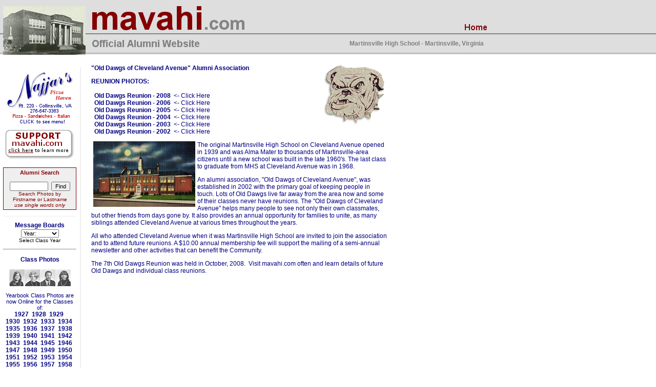

--- FILE ---
content_type: text/html;charset=UTF-8
request_url: https://mavahi.com/olddawgs.cfm
body_size: 21887
content:
















	
	




	



	<link rel="STYLESHEET" type="text/css" href="style_msie.css">


<html>
<head>
	<title>Martinsville High School Alumni</title>
</head>

<body background="images/bgnd.gif" topmargin="0" leftmargin="0" marginwidth="0" marginheight="0">


	
	
		
	

<table width="950" cellpadding="0" cellspacing="0" border="0">
<tr>
	
	<td width="180" rowspan="2"><br>&nbsp;&nbsp;<a href="index.cfm"><img src="images/alamo.jpg" width="161" height="95" border="0"></a></td>
	
	<td colspan="2" valign="top" height="50" valign="bottom"><br>
		
			<a href="index.cfm"><img src="images/home_link.gif" width="43" height="47" align="right" border="0" alt="Home Page"></a>
		<a href="index.cfm"><img src="images/mavahi_com.gif" width="297" height="47" border="0" alt="Click for Home Page"></a></td>
</tr>
<tr>
	<td height="46"><img src="images/official.gif" width="209" height="14"></td>
	<td align="right" class="narrative"><font color="gray"><b>Martinsville High School  -  Martinsville, Virginia</b></font>&nbsp;&nbsp;</td>
</tr>
</table>
	
<table width="760" cellpadding="0" cellspacing="0" border="0">
<tr>
	<td width="161" valign="top">
		<img src="images/trans_spacer.gif" height="2"><br>
		



<table width="161">
<tr><td colspan="2" height="15">&nbsp;</td></tr>
<tr>
	<td width="159" valign="top">
		<center>
		
		 
		
		<div style="text-align:center;margin-top:10px;margin-bottom:10px;">
			<a href="http://www.najjarspizza.com/home.cfm" target="_blank"><img src="images/ad_najjarspizza.gif" width="130" height="101" border="0" alt="Najjar's Pizza Haven - Collinsville, Virginia"></a>
		</div>
		
		<a href="support.cfm"><img src="images/support.gif" width="137" height="60" border="0" alt="Click Here to Support mavahi.com!"></a><br><br>
		
		<table width="100%" cellpadding="3" cellspacing="0" border="0">
		
		<form method="post" name="searchAll_1" action="search.cfm">
		<tr>
			<td align="center" class="mediumNavy">
				<table width="100%" cellpadding="3" cellspacing="1" bgcolor="#840000">
				<tr bgcolor="#EFEFEF">
					<td align="center" class="mediumNavy">
						<font color="#840000"><b>Alumni Search</b><br><br>
						<input type="text" name="searchtext" size="10" class="small" value="">&nbsp;
						<input type="submit" value="Find" class="small"><font size="1"><br>
						Search Photos by<br>Firstname or Lastname<br><i>use single words only</i></font>
					</td>
				</tr>
				</table>
			</td>
		</tr>
		</form>
		
		<tr><td height="20" align="center"><img src="images/lt_gray_spacer.gif" width="100%" height="1"></td></tr>
		</table>
		
		<table width="100%" cellspacing="0" cellpadding="0">
			<form method="post">
			<tr><td align="center" class="narrative"><b>Message Boards</b></td></tr>
			<tr><td align="center" height="30">
				<select name="URL" onchange="window.open(this.options[this.selectedIndex].value,'_top')" size="1" class="small">
					<option value="bboard.cfm">Year:</option>
		        	<option value>----------</option>
					
						
						<option  value="bboard.cfm?action=list&cat=74">1932</option>
					
						
						<option  value="bboard.cfm?action=list&cat=82">1934</option>
					
						
						<option  value="bboard.cfm?action=list&cat=81">1935</option>
					
						
						<option  value="bboard.cfm?action=list&cat=77">1937</option>
					
						
						<option  value="bboard.cfm?action=list&cat=75">1938</option>
					
						
						<option  value="bboard.cfm?action=list&cat=76">1939</option>
					
						
						<option  value="bboard.cfm?action=list&cat=67">1940</option>
					
						
						<option  value="bboard.cfm?action=list&cat=68">1941</option>
					
						
						<option  value="bboard.cfm?action=list&cat=61">1942</option>
					
						
						<option  value="bboard.cfm?action=list&cat=62">1943</option>
					
						
						<option  value="bboard.cfm?action=list&cat=63">1944</option>
					
						
						<option  value="bboard.cfm?action=list&cat=64">1945</option>
					
						
						<option  value="bboard.cfm?action=list&cat=65">1946</option>
					
						
						<option  value="bboard.cfm?action=list&cat=60">1947</option>
					
						
						<option  value="bboard.cfm?action=list&cat=58">1948</option>
					
						
						<option  value="bboard.cfm?action=list&cat=56">1949</option>
					
						
						<option  value="bboard.cfm?action=list&cat=47">1950</option>
					
						
						<option  value="bboard.cfm?action=list&cat=48">1951</option>
					
						
						<option  value="bboard.cfm?action=list&cat=49">1952</option>
					
						
						<option  value="bboard.cfm?action=list&cat=50">1953</option>
					
						
						<option  value="bboard.cfm?action=list&cat=51">1954</option>
					
						
						<option  value="bboard.cfm?action=list&cat=52">1955</option>
					
						
						<option  value="bboard.cfm?action=list&cat=3">1956</option>
					
						
						<option  value="bboard.cfm?action=list&cat=4">1957</option>
					
						
						<option  value="bboard.cfm?action=list&cat=5">1958</option>
					
						
						<option  value="bboard.cfm?action=list&cat=6">1959</option>
					
						
						<option  value="bboard.cfm?action=list&cat=7">1960</option>
					
						
						<option  value="bboard.cfm?action=list&cat=8">1961</option>
					
						
						<option  value="bboard.cfm?action=list&cat=9">1962</option>
					
						
						<option  value="bboard.cfm?action=list&cat=10">1963</option>
					
						
						<option  value="bboard.cfm?action=list&cat=11">1964</option>
					
						
						<option  value="bboard.cfm?action=list&cat=12">1965</option>
					
						
						<option  value="bboard.cfm?action=list&cat=13">1966</option>
					
						
						<option  value="bboard.cfm?action=list&cat=14">1967</option>
					
						
						<option  value="bboard.cfm?action=list&cat=15">1968</option>
					
						
						<option  value="bboard.cfm?action=list&cat=16">1969</option>
					
						
						<option  value="bboard.cfm?action=list&cat=17">1970</option>
					
						
						<option  value="bboard.cfm?action=list&cat=1">1971</option>
					
						
						<option  value="bboard.cfm?action=list&cat=2">1972</option>
					
						
						<option  value="bboard.cfm?action=list&cat=18">1973</option>
					
						
						<option  value="bboard.cfm?action=list&cat=19">1974</option>
					
						
						<option  value="bboard.cfm?action=list&cat=20">1975</option>
					
						
						<option  value="bboard.cfm?action=list&cat=21">1976</option>
					
						
						<option  value="bboard.cfm?action=list&cat=22">1977</option>
					
						
						<option  value="bboard.cfm?action=list&cat=23">1978</option>
					
						
						<option  value="bboard.cfm?action=list&cat=24">1979</option>
					
						
						<option  value="bboard.cfm?action=list&cat=25">1980</option>
					
						
						<option  value="bboard.cfm?action=list&cat=26">1981</option>
					
						
						<option  value="bboard.cfm?action=list&cat=27">1982</option>
					
						
						<option  value="bboard.cfm?action=list&cat=28">1983</option>
					
						
						<option  value="bboard.cfm?action=list&cat=29">1984</option>
					
						
						<option  value="bboard.cfm?action=list&cat=30">1985</option>
					
						
						<option  value="bboard.cfm?action=list&cat=31">1986</option>
					
						
						<option  value="bboard.cfm?action=list&cat=32">1987</option>
					
						
						<option  value="bboard.cfm?action=list&cat=33">1988</option>
					
						
						<option  value="bboard.cfm?action=list&cat=34">1989</option>
					
						
						<option  value="bboard.cfm?action=list&cat=35">1990</option>
					
						
						<option  value="bboard.cfm?action=list&cat=36">1991</option>
					
						
						<option  value="bboard.cfm?action=list&cat=37">1992</option>
					
						
						<option  value="bboard.cfm?action=list&cat=38">1993</option>
					
						
						<option  value="bboard.cfm?action=list&cat=39">1994</option>
					
						
						<option  value="bboard.cfm?action=list&cat=40">1995</option>
					
						
						<option  value="bboard.cfm?action=list&cat=41">1996</option>
					
						
						<option  value="bboard.cfm?action=list&cat=42">1997</option>
					
						
						<option  value="bboard.cfm?action=list&cat=43">1998</option>
					
						
						<option  value="bboard.cfm?action=list&cat=44">1999</option>
					
						
						<option  value="bboard.cfm?action=list&cat=45">2000</option>
					
						
						<option  value="bboard.cfm?action=list&cat=46">2001</option>
					
						
						<option  value="bboard.cfm?action=list&cat=59">2002</option>
					
						
						<option  value="bboard.cfm?action=list&cat=78">2003</option>
					
						
						<option  value="bboard.cfm?action=list&cat=79">2004</option>
					
						
						<option  value="bboard.cfm?action=list&cat=80">2005</option>
					
						
						<option  value="bboard.cfm?action=list&cat=83">2006</option>
					
						
						<option  value="bboard.cfm?action=list&cat=84">2007</option>
					
						
						<option  value="bboard.cfm?action=list&cat=55">MHS Band</option>
					
				</select> <noscript><input type="submit" name="submit" value="Go!"></noscript><font size="1"><br>Select Class Year</font></td></tr>
			</form>
		</table>
		
		
		
		<table width="100%" cellpadding="3" cellspacing="0" border="0">
		<tr><td height="20" align="center"><hr></td></tr>
						
		
			
		
		
		<tr>
			<td align="center" class="mediumNavy">
				<span class="narrative"><b>Class Photos</b></span><br><br>
				<img src="images/tiny_pics.jpg" width="120" height="33"><br><br>
				Yearbook Class Photos are now 
				Online for the Classes of:<br>
				
				
					
					<b><a href="photos.cfm?cat=70&year=1927" class="narrative">1927</b></a>&nbsp;
					
				
					
					<b><a href="photos.cfm?cat=71&year=1928" class="narrative">1928</b></a>&nbsp;
					
				
					
					<b><a href="photos.cfm?cat=72&year=1929" class="narrative">1929</b></a>&nbsp;
					
				
					<br>
					<b><a href="photos.cfm?cat=73&year=1930" class="narrative">1930</b></a>&nbsp;
					
				
					
					<b><a href="photos.cfm?cat=74&year=1932" class="narrative">1932</b></a>&nbsp;
					
				
					
					<b><a href="photos.cfm?cat=66&year=1933" class="narrative">1933</b></a>&nbsp;
					
				
					
					<b><a href="photos.cfm?cat=82&year=1934" class="narrative">1934</b></a>&nbsp;
					
				
					
					<b><a href="photos.cfm?cat=81&year=1935" class="narrative">1935</b></a>&nbsp;
					
				
					
					<b><a href="photos.cfm?cat=69&year=1936" class="narrative">1936</b></a>&nbsp;
					
				
					
					<b><a href="photos.cfm?cat=77&year=1937" class="narrative">1937</b></a>&nbsp;
					
				
					
					<b><a href="photos.cfm?cat=75&year=1938" class="narrative">1938</b></a>&nbsp;
					
				
					
					<b><a href="photos.cfm?cat=76&year=1939" class="narrative">1939</b></a>&nbsp;
					
				
					
					<b><a href="photos.cfm?cat=67&year=1940" class="narrative">1940</b></a>&nbsp;
					
				
					
					<b><a href="photos.cfm?cat=68&year=1941" class="narrative">1941</b></a>&nbsp;
					
				
					
					<b><a href="photos.cfm?cat=61&year=1942" class="narrative">1942</b></a>&nbsp;
					
				
					
					<b><a href="photos.cfm?cat=62&year=1943" class="narrative">1943</b></a>&nbsp;
					
				
					
					<b><a href="photos.cfm?cat=63&year=1944" class="narrative">1944</b></a>&nbsp;
					
				
					
					<b><a href="photos.cfm?cat=64&year=1945" class="narrative">1945</b></a>&nbsp;
					
				
					
					<b><a href="photos.cfm?cat=65&year=1946" class="narrative">1946</b></a>&nbsp;
					
				
					
					<b><a href="photos.cfm?cat=60&year=1947" class="narrative">1947</b></a>&nbsp;
					
				
					
					<b><a href="photos.cfm?cat=58&year=1948" class="narrative">1948</b></a>&nbsp;
					
				
					
					<b><a href="photos.cfm?cat=56&year=1949" class="narrative">1949</b></a>&nbsp;
					
				
					
					<b><a href="photos.cfm?cat=47&year=1950" class="narrative">1950</b></a>&nbsp;
					
				
					
					<b><a href="photos.cfm?cat=48&year=1951" class="narrative">1951</b></a>&nbsp;
					
				
					
					<b><a href="photos.cfm?cat=49&year=1952" class="narrative">1952</b></a>&nbsp;
					
				
					
					<b><a href="photos.cfm?cat=50&year=1953" class="narrative">1953</b></a>&nbsp;
					
				
					
					<b><a href="photos.cfm?cat=51&year=1954" class="narrative">1954</b></a>&nbsp;
					
				
					
					<b><a href="photos.cfm?cat=52&year=1955" class="narrative">1955</b></a>&nbsp;
					
				
					
					<b><a href="photos.cfm?cat=3&year=1956" class="narrative">1956</b></a>&nbsp;
					
				
					
					<b><a href="photos.cfm?cat=4&year=1957" class="narrative">1957</b></a>&nbsp;
					
				
					
					<b><a href="photos.cfm?cat=5&year=1958" class="narrative">1958</b></a>&nbsp;
					
				
					
					<b><a href="photos.cfm?cat=6&year=1959" class="narrative">1959</b></a>&nbsp;
					
				
					
					<b><a href="photos.cfm?cat=7&year=1960" class="narrative">1960</b></a>&nbsp;
					
				
					
					<b><a href="photos.cfm?cat=8&year=1961" class="narrative">1961</b></a>&nbsp;
					
				
					
					<b><a href="photos.cfm?cat=9&year=1962" class="narrative">1962</b></a>&nbsp;
					
				
					
					<b><a href="photos.cfm?cat=10&year=1963" class="narrative">1963</b></a>&nbsp;
					
				
					
					<b><a href="photos.cfm?cat=11&year=1964" class="narrative">1964</b></a>&nbsp;
					
				
					
					<b><a href="photos.cfm?cat=12&year=1965" class="narrative">1965</b></a>&nbsp;
					
				
					
					<b><a href="photos.cfm?cat=13&year=1966" class="narrative">1966</b></a>&nbsp;
					
				
					
					<b><a href="photos.cfm?cat=14&year=1967" class="narrative">1967</b></a>&nbsp;
					
				
					
					<b><a href="photos.cfm?cat=15&year=1968" class="narrative">1968</b></a>&nbsp;
					
				
					
					<b><a href="photos.cfm?cat=16&year=1969" class="narrative">1969</b></a>&nbsp;
					
				
					
					<b><a href="photos.cfm?cat=17&year=1970" class="narrative">1970</b></a>&nbsp;
					
				
					
					<b><a href="photos.cfm?cat=1&year=1971" class="narrative">1971</b></a>&nbsp;
					
				
					
					<b><a href="photos.cfm?cat=2&year=1972" class="narrative">1972</b></a>&nbsp;
					
				
					
					<b><a href="photos.cfm?cat=18&year=1973" class="narrative">1973</b></a>&nbsp;
					
				
					
					<b><a href="photos.cfm?cat=19&year=1974" class="narrative">1974</b></a>&nbsp;
					
				
					
					<b><a href="photos.cfm?cat=20&year=1975" class="narrative">1975</b></a>&nbsp;
					
				
					
					<b><a href="photos.cfm?cat=21&year=1976" class="narrative">1976</b></a>&nbsp;
					
				
					
					<b><a href="photos.cfm?cat=22&year=1977" class="narrative">1977</b></a>&nbsp;
					
				
					
					<b><a href="photos.cfm?cat=23&year=1978" class="narrative">1978</b></a>&nbsp;
					
				
					
					<b><a href="photos.cfm?cat=24&year=1979" class="narrative">1979</b></a>&nbsp;
					
				
					
					<b><a href="photos.cfm?cat=25&year=1980" class="narrative">1980</b></a>&nbsp;
					
				
					
					<b><a href="photos.cfm?cat=26&year=1981" class="narrative">1981</b></a>&nbsp;
					
				
					
					<b><a href="photos.cfm?cat=27&year=1982" class="narrative">1982</b></a>&nbsp;
					
				
					
					<b><a href="photos.cfm?cat=28&year=1983" class="narrative">1983</b></a>&nbsp;
					
				
					
					<b><a href="photos.cfm?cat=29&year=1984" class="narrative">1984</b></a>&nbsp;
					
				
					
					<b><a href="photos.cfm?cat=30&year=1985" class="narrative">1985</b></a>&nbsp;
					
				
					
					<b><a href="photos.cfm?cat=31&year=1986" class="narrative">1986</b></a>&nbsp;
					
				
					
					<b><a href="photos.cfm?cat=32&year=1987" class="narrative">1987</b></a>&nbsp;
					
				
					
					<b><a href="photos.cfm?cat=33&year=1988" class="narrative">1988</b></a>&nbsp;
					
				
					
					<b><a href="photos.cfm?cat=34&year=1989" class="narrative">1989</b></a>&nbsp;
					
				
					
					<b><a href="photos.cfm?cat=35&year=1990" class="narrative">1990</b></a>&nbsp;
					
				
					
					<b><a href="photos.cfm?cat=36&year=1991" class="narrative">1991</b></a>&nbsp;
					
				
					
					<b><a href="photos.cfm?cat=37&year=1992" class="narrative">1992</b></a>&nbsp;
					
				
					
					<b><a href="photos.cfm?cat=38&year=1993" class="narrative">1993</b></a>&nbsp;
					
				
					
					<b><a href="photos.cfm?cat=39&year=1994" class="narrative">1994</b></a>&nbsp;
					
				
					
					<b><a href="photos.cfm?cat=40&year=1995" class="narrative">1995</b></a>&nbsp;
					
				
					
					<b><a href="photos.cfm?cat=41&year=1996" class="narrative">1996</b></a>&nbsp;
					
				
					
					<b><a href="photos.cfm?cat=42&year=1997" class="narrative">1997</b></a>&nbsp;
					
				
					
					<b><a href="photos.cfm?cat=43&year=1998" class="narrative">1998</b></a>&nbsp;
					
				
					
					<b><a href="photos.cfm?cat=44&year=1999" class="narrative">1999</b></a>&nbsp;
					
				
					
					<b><a href="photos.cfm?cat=45&year=2000" class="narrative">2000</b></a>&nbsp;
					
				
					
					<b><a href="photos.cfm?cat=46&year=2001" class="narrative">2001</b></a>&nbsp;
					
				
					
					<b><a href="photos.cfm?cat=59&year=2002" class="narrative">2002</b></a>&nbsp;
					
				
					
					<b><a href="photos.cfm?cat=78&year=2003" class="narrative">2003</b></a>&nbsp;
					
				
					
					<b><a href="photos.cfm?cat=79&year=2004" class="narrative">2004</b></a>&nbsp;
					
				
					
					<b><a href="photos.cfm?cat=80&year=2005" class="narrative">2005</b></a>&nbsp;
					
				
					
					<b><a href="photos.cfm?cat=83&year=2006" class="narrative">2006</b></a>&nbsp;
					
				
					
					<b><a href="photos.cfm?cat=84&year=2007" class="narrative">2007</b></a>&nbsp;
					
				<br><br>Click on the Year above to see them, or go to the Message Boards for those years and click<br>"Yearbook Photos".<br><br>
				To <u>help</u> us add senior photos for <b>your</b> class, <a href="photoscan.cfm" class="mediumNavy"><b>Click Here</b></a>
				
			</td>
		</tr>
		
		<tr><td height="20" align="center"><hr></td></tr>
		<tr><td height="20" align="center"><a href="mailto:webmaster@chatmoss.com" class="mediumNavy">Email the Webmaster</a></td></tr>
		
		
		</table>
		</center>
	</td>
	<td width="2" valign="top"><img src="images/lt_gray_spacer.gif" width="2" height="800"></td>
</tr>
</table>
	</td>
	<td valign="top">
		
		
		
		<table width="100%">

		<tr>
			<td width="10">&nbsp;</td>
			<td class="narrative"><br>
			<img src="images/bulldog2.gif" width="120" height="119" align="right" hspace="6">
			<b>"Old Dawgs of Cleveland Avenue" Alumni Association</b><p>
			<b>REUNION PHOTOS:</b><br><br>
			&nbsp;&nbsp;<b><a href="slideshow.cfm?topic=Old_Dawgs_Reunion_2008&cat=54" class="narrative">Old Dawgs Reunion - 2008</a></b> &nbsp;<- Click Here<br>
			&nbsp;&nbsp;<b><a href="slideshow.cfm?topic=Old_Dawgs_Reunion_2006&cat=54" class="narrative">Old Dawgs Reunion - 2006</a></b> &nbsp;<- Click Here<br>
			&nbsp;&nbsp;<b><a href="slideshow.cfm?topic=Old_Dawgs_Reunion_2005&cat=54" class="narrative">Old Dawgs Reunion - 2005</a></b> &nbsp;<- Click Here<br>
			&nbsp;&nbsp;<b><a href="slideshow.cfm?topic=Old_Dawgs_Reunion_2004&cat=54" class="narrative">Old Dawgs Reunion - 2004</a></b> &nbsp;<- Click Here<br>
			&nbsp;&nbsp;<b><a href="slideshow.cfm?topic=Old_Dawgs_Reunion_2003&cat=54" class="narrative">Old Dawgs Reunion - 2003</a></b> &nbsp;<- Click Here<br>
			&nbsp;&nbsp;<b><a href="slideshow.cfm?topic=Old_Dawgs_Reunion_2002&cat=54" class="narrative">Old Dawgs Reunion - 2002</a></b> &nbsp;<- Click Here<br>
			<p>
			<img src="images/mhs_cleveland_night.jpg" width="199" height="128" align="left" hspace="4">The original Martinsville High School on Cleveland Avenue opened in 1939 and 
			was Alma Mater to thousands of Martinsville-area citizens until a new school 
			was built in the late 1960's. The last class to graduate from MHS at Cleveland 
			Avenue was in 1968.<p>
			
			An alumni association, "Old Dawgs of Cleveland Avenue", was established in 2002
			with the primary goal of keeping people in touch.  Lots of Old Dawgs live far 
			away from the area now and some of their classes never have reunions.  
			The "Old Dawgs of Cleveland Avenue" helps many people to see not only their own classmates, 
			but other friends from days gone by.  It also provides an annual opportunity for 
			families to unite, as many siblings attended Cleveland Avenue at various times 
			throughout the years.<p>
			
			All who attended Cleveland Avenue when it was Martinsville High School are 
			invited to join the association and to attend future reunions.  
			A $10.00 annual membership fee will support the mailing of a 
			semi-annual newsletter and other activities that can benefit the Community.<p>
			
			<p>The 7th Old Dawgs Reunion was held in October, 2008. &nbsp;Visit mavahi.com often
			and learn details of future Old Dawgs and individual class reunions.</p>
			
			<br>
			
			
			</td>
		</tr>
		</table>
		
		
	</td>
</tr>
</table>






<table width="980" cellpadding="0" cellspacing="0">
	<tr><td colspan="5" style="border-top:1px solid #C0C0C0;">&nbsp;</td></tr>
	<tr><td colspan="5">&nbsp;</td></tr>
	<tr>
		<td width="10">&nbsp;</td>
		<td valign="top" class="footer">
			Martinsville High School&nbsp;&nbsp;<a href="m_graduates.cfm"><img src="images/trans_spacer.gif" width="10" height="6" border="0"></a><br>
			mavahi.com<br>
			P O Box 524<br>
			Roaring Gap, NC. 28668		</td>
		<td align="center" valign="top" class="footer">&nbsp;</td>
		<td align="right" valign="top" class="footer">Developed by:<br>
		<a href="http://www.chatmoss.com" target="_blank" class="footer">Chatmoss Web Systems</a><br><br>
		<a href="m_home.cfm"><img src="images/trans_spacer.gif" width="20" height="15" border="0"></a></td>
		<td width="10">&nbsp;</td>
	</tr>
</table>

<script src="http://www.google-analytics.com/urchin.js" type="text/javascript">
</script>
<script type="text/javascript">
_uacct = "UA-825902-3";
urchinTracker();
</script>


</body>
</html>


--- FILE ---
content_type: text/css
request_url: https://mavahi.com/style_msie.css
body_size: 3109
content:
P  {}
H1  {}
H2  {}
H3  {}
A  	{}
TD		{font-family:verdana,arial,helvetica;font-size:11;color:black;}

.addressDone			{font-family:verdana,arial,helvetica;font-size:12;color:red;}
a:link.addressDone    	{ text-decoration: none; color:red;}
a:visited.addressDone    { text-decoration: none; color:red;}
a:hover.addressDone      { text-decoration: underline; color:#840000;}

.deceased				{font-family:verdana,arial,helvetica;font-size:12;color:silver;}
a:link.deceased    		{ text-decoration: none; color:silver;}
a:visited.deceased    	{ text-decoration: none; color:silver;}
a:hover.deceased      	{ text-decoration: underline; color:#840000;}

.tbl_bordered_gray {border: 1px solid #808080; background-color:white;}

.tiny {font-size:7pt;}
a:link.tiny    	{ text-decoration: none; color:navy;}
a:visited.tiny    { text-decoration: none; color:navy;}
a:hover.tiny      { text-decoration: underline; color:#840000;}

.heading				{font-family:verdana,arial,helvetica;font-size:14;color:navy;style:bold;}
a:link.heading    	{ text-decoration: none; color:navy;}
a:visited.heading    { text-decoration: none; color:navy;}
a:hover.heading      { text-decoration: underline; color:#840000;}

.narrativeBold			{font-family:verdana,arial,helvetica;font-size:12;color:navy;style:bold;}
.medium					{font-family:verdana,arial,helvetica;font-size:11;color:black;}
.small					{font-family:verdana,arial,helvetica;font-size:10;color:black;}

.narrative				{font-family:verdana,arial,helvetica;font-size:12;color:navy;}
a:link.narrative    	{ text-decoration: none; color:navy;}
a:visited.narrative    { text-decoration: none; color:navy;}
a:hover.narrative      { text-decoration: underline; color:#840000;}

.hotlink				{font-family:verdana,arial,helvetica;font-size:12;color:#9A0000;}
a:link.hotlink    	{ text-decoration: none; color:#9A0000;}
a:visited.hotlink    { text-decoration: none; color:#9A0000;}
a:hover.hotlink      { text-decoration: underline; color:#9A0000;}

.footer					{font-family:verdana,arial,helvetica;font-size:11;color:silver;}
a:link.footer    	{ text-decoration: none; color:silver;}
a:visited.footer    { text-decoration: none; color:silver;}
a:hover.footer      { text-decoration: underline; color:#840000;}

.mediumNavy				{font-family:verdana,arial,helvetica;font-size:11;color:navy;}
a:link.mediumNavy    	{ text-decoration: none; color:navy;}
a:visited.mediumNavy    { text-decoration: none; color:navy;}
a:hover.mediumNavy      { text-decoration: underline; color:#840000;}

.goldNavbar				{font-family:Bookman Old Style, Times New Roman; font-size:12; color:#FFCC66;}
a:link.goldNavbar    	{ text-decoration: none; color:#FFCC66;}
a:visited.goldNavbar    { text-decoration: none; color:#FFCC66;}
a:hover.goldNavbar      { text-decoration: none; color: white;}

input.small {font-family:verdana,arial; font-size:8pt;}
button.small {font-family:verdana,arial; font-size:8pt;}
select.small {font-family:verdana,arial; font-size:8pt;}
textarea.small {font-family:verdana,arial; font-size:8pt;}
file.small {font-family:verdana,arial; font-size:8pt;}

BODY  			{background-color : white;}


